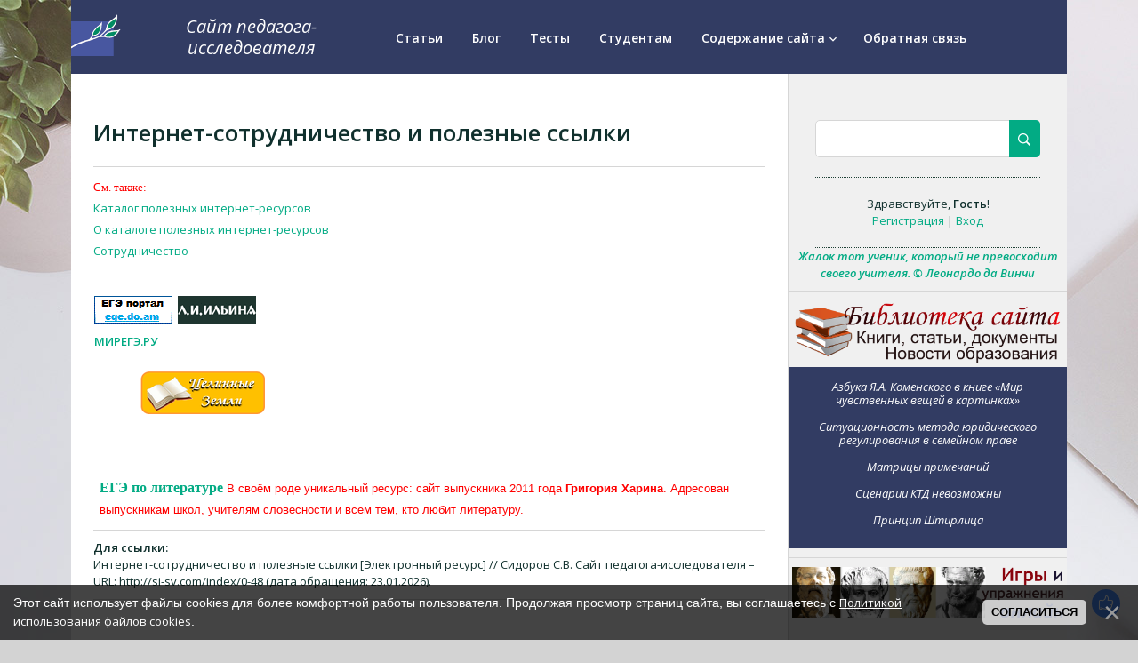

--- FILE ---
content_type: text/html; charset=UTF-8
request_url: https://si-sv.com/index/0-48
body_size: 7555
content:
<!DOCTYPE html>
<html>
<head>
<meta name="yandex-verification" content="c5f6f0453fab4c68" />
 <meta charset="utf-8">
 <meta http-equiv="X-UA-Compatible" content="IE=edge,chrome=1">
<title>Сидоров С.В. Сайт педагога-исследователя - Интернет-сотрудничество и полезные ссылки</title>
<meta name="viewport" content="width=device-width, initial-scale=1.0, maximum-scale=1.0, user-scalable=no">
<link href='https://fonts.googleapis.com/css?family=Material+Icons|Open+Sans:300italic,400italic,600italic,400,600,300&subset=latin,cyrillic' rel='stylesheet' type='text/css'>
<link type="text/css" rel="stylesheet" href="/_st/my.css" />
<script type="text/javascript">
 var currentPageIdTemplate = 'sitePage48';
 var currentModuleTemplate = 'index';
</script>


<script async src="https://pagead2.googlesyndication.com/pagead/js/adsbygoogle.js"></script>
<script>
 (adsbygoogle = window.adsbygoogle || []).push({
 google_ad_client: "ca-pub-8025711057608084",
 enable_page_level_ads: true
 });
</script>



	<link rel="stylesheet" href="/.s/src/base.min.css?v=221308" />
	<link rel="stylesheet" href="/.s/src/layer2.min.css?v=221308" />

	<script src="/.s/src/jquery-1.12.4.min.js"></script>
	
	<script src="/.s/src/uwnd.min.js?v=221308"></script>
	<script src="//s746.ucoz.net/cgi/uutils.fcg?a=uSD&ca=2&ug=999&isp=1&r=0.629432505625491"></script>
	<link rel="stylesheet" href="/.s/src/ulightbox/ulightbox.min.css" />
	<link rel="stylesheet" href="/.s/src/social.css" />
	<script src="/.s/src/ulightbox/ulightbox.min.js"></script>
	<script src="/.s/src/bottomInfo.min.js"></script>
	<script>
/* --- UCOZ-JS-DATA --- */
window.uCoz = {"site":{"domain":"si-sv.com","host":"sv-sidorov.ucoz.com","id":"dsv-sidorov"},"module":"index","sign":{"5255":"Помощник","230039":"Согласиться","7252":"Предыдущий","5458":"Следующий","230038":"Этот сайт использует файлы cookies для более комфортной работы пользователя. Продолжая просмотр страниц сайта, вы соглашаетесь с <a href=/index/cookiepolicy target=_blank >Политикой использования файлов cookies</a>.","3125":"Закрыть","7287":"Перейти на страницу с фотографией.","7254":"Изменить размер","7253":"Начать слайд-шоу","7251":"Запрошенный контент не может быть загружен. Пожалуйста, попробуйте позже."},"bottomInfoData":[{"class":"","button":230039,"message":230038,"id":"cookiePolicy","cookieKey":"cPolOk"}],"layerType":2,"country":"US","ssid":"111574602570537526376","uLightboxType":1,"language":"ru"};
/* --- UCOZ-JS-CODE --- */
 function uSocialLogin(t) {
			var params = {"vkontakte":{"width":790,"height":400},"google":{"height":600,"width":700},"yandex":{"height":515,"width":870},"ok":{"height":390,"width":710},"facebook":{"height":520,"width":950}};
			var ref = escape(location.protocol + '//' + ('si-sv.com' || location.hostname) + location.pathname + ((location.hash ? ( location.search ? location.search + '&' : '?' ) + 'rnd=' + Date.now() + location.hash : ( location.search || '' ))));
			window.open('/'+t+'?ref='+ref,'conwin','width='+params[t].width+',height='+params[t].height+',status=1,resizable=1,left='+parseInt((screen.availWidth/2)-(params[t].width/2))+',top='+parseInt((screen.availHeight/2)-(params[t].height/2)-20)+'screenX='+parseInt((screen.availWidth/2)-(params[t].width/2))+',screenY='+parseInt((screen.availHeight/2)-(params[t].height/2)-20));
			return false;
		}
		function TelegramAuth(user){
			user['a'] = 9; user['m'] = 'telegram';
			_uPostForm('', {type: 'POST', url: '/index/sub', data: user});
		}
function loginPopupForm(params = {}) { new _uWnd('LF', ' ', -250, -100, { closeonesc:1, resize:1 }, { url:'/index/40' + (params.urlParams ? '?'+params.urlParams : '') }) }
/* --- UCOZ-JS-END --- */
</script>

	<style>.UhideBlock{display:none; }</style>
	<script type="text/javascript">new Image().src = "//counter.yadro.ru/hit;noadsru?r"+escape(document.referrer)+(screen&&";s"+screen.width+"*"+screen.height+"*"+(screen.colorDepth||screen.pixelDepth))+";u"+escape(document.URL)+";"+Date.now();</script><script type="text/javascript">if(['si-sv.com','si-sv.com'].indexOf(document.domain)<0)document.write('<meta http-equiv="refresh" content="0; url=https://si-sv.com'+window.location.pathname+window.location.search+window.location.hash+'">');</script>

</head>
<body class="base">
<div class="cont-wrap">
 <!--U1AHEADER1Z--><header>

<header class="header">

<div class="top-header">
<img alt="Ветвь-диаграмма logo Sidorov S.V. ©" src="/Innovatsii/Logo-2/logo_sidorov_2.png" height="48px" width="56px" title="Ветвь-диаграмма logo Sidorov S.V. © Символический смысл: рост качества образования, природосообразность и жизнеспособность педагогических инноваций, управление реально протекающими, «живыми», развивающимися педагогическими процессами." />
</div>
 
 <div class="logo-b">
<a class="logo-lnk" href="https://si-sv.com/"><!-- <logo> -->Сайт педагога-исследователя<!-- </logo> --></a>
</div>

 
 <div class="show-menu" id="show-menu"></div> 
 <div class="show-search" id="show-search"></div>
 <div class="search-m-bd" id="search-m-bd">
		<div class="searchForm">
			<form onsubmit="this.sfSbm.disabled=true" method="get" style="margin:0" action="/search/">
				<div align="center" class="schQuery">
					<input type="text" name="q" maxlength="30" size="20" class="queryField" />
				</div>
				<div align="center" class="schBtn">
					<input type="submit" class="searchSbmFl" name="sfSbm" value="Найти" />
				</div>
				<input type="hidden" name="t" value="0">
			</form>
		</div></div>
 

 <nav class="main-menu">
 <div id="catmenu">
 <!-- <sblock_nmenu> -->
<!-- <bc> --><div id="uNMenuDiv1" class="uMenuV"><ul class="uMenuRoot">
<li><a  href="/publ/" ><span>Статьи</span></a></li>
<li><a  href="/blog/" ><span>Блог</span></a></li>
<li><a  href="/tests/" ><span>Тесты</span></a></li>
<li><a  href="/index/0-4" ><span>Студентам</span></a></li>
<li class="uWithSubmenu"><a  href="/index/0-50" ><span>Содержание сайта</span></a><ul>
<li><a  href="/load" ><span>Файлы</span></a></li>
<li><a  href="/board/" ><span>Афоризмы</span></a></li>
<li><a  href="/dir/" ><span>Интернет-ресурсы</span></a></li>
<li><a  href="/news/" ><span>Архив новостей</span></a></li>
<li><a  href="/forum/" ><span>Форум</span></a></li>
<li><a  href="/photo" ><span>Фотоальбомы</span></a></li>
<li><a  href="/video" ><span>Видео</span></a></li>
<li><a  href="/pohudet/index.htm" ><span>Похудеть и не толстеть без чудо-диет, фитнес-клубов и прочей магии</span></a></li></ul></li>
<li><a  href="/index/0-3" ><span>Обратная связь</span></a></li></ul></div><!-- </bc> -->
<!-- </sblock_nmenu> -->
 <div class="clr"></div>
 </div>
 </nav>

</header>
 
 
 

 










 









 
 <!--/U1AHEADER1Z-->
 <div id="casing" >
 <!--U1PROMO1Z--><!--/U1PROMO1Z-->
 <div class="wrapper">
 
 <!-- <middle> -->
 <div id="content" >

<h1>Интернет-сотрудничество и полезные ссылки</h1><hr />

<section class="module-index"><!-- <body> --><div class="page-content-wrapper"><div><span style="FONT-FAMILY: Arial Narrow; FONT-SIZE: 12pt"><font face="Tahoma"><span style="font-size: 10pt;"><font color="#ff0000">См. также: </font><br />
<a href="/dir">Каталог полезных интернет-ресурсов</a>&nbsp;<br />
<a href="/index/o_kataloge/0-21">О каталоге полезных интернет-ресурсов</a>&nbsp;<br />
<a href="/index/sotrudnichestvo/0-16">Сотрудничество</a>&nbsp; </span></font></span></div>
&nbsp;

<div>&nbsp;</div>

<div>
<table style="WIDTH: 100%; BORDER-COLLAPSE: collapse">
 <tbody>
 <tr>
 <td>
 <div><a href="http://ege.do.am/" target="_blank" title="Подготовка к ЕГЭ 2012 (ЕГЭ в 2012 году)"><img alt="Подготовка к ЕГЭ 2012 (ЕГЭ в 2012 году)" border="0" height="31" src="http://ege.do.am/b/bred/88_04.gif" width="88" /></a><span style="FONT-SIZE: 8pt">&nbsp;</span><span style="FONT-SIZE: 8pt"> </span> <a href=" http://klass617.narod.ru/ " target="_blank"><img border="0" src=" http://klass617.narod.ru/klass_617.gif" title="Класс 617 / Сайт учителя Ильиной Л.И." width="height=" /></a></div>

 <div><span style="FONT-FAMILY: Arial Narrow; FONT-SIZE: 14pt"><a href="http://mirege.ru/" target="_blank" title="Сайт для подготовки к ЕГЭ и ГИА"><strong>МИРЕГЭ.РУ</strong></a> </span></div>
 </td>
 <td>
 <div>&nbsp;</div>
 </td>
 <td>&nbsp;</td>
 </tr>
 </tbody>
</table>
</div>

<div>&nbsp;</div>

<div>
<table style="WIDTH: 100%; BORDER-COLLAPSE: collapse">
 <tbody>
 <tr>
 <td>
 <div>&nbsp;</div>
 </td>
 <td>&nbsp;</td>
 <td>
 <div><a href="http://webkolo.clan.su/" target="_blank"><img align="absMiddle" alt="" border="0" height="70" src="http://webkolo.clan.su/knopka_site.gif" title="Веб-круг друзей" width="70" /></a>&nbsp; <span style="FONT-FAMILY: Arial Narrow; COLOR: #ff0000; FONT-SIZE: 12pt"><span style="FONT-FAMILY: Arial Narrow; COLOR: #ff0000; FONT-SIZE: 12pt"><a href="http://celinny.ucoz.ru" target="_blank" title="МО учителей трудового обучения и дополнительного образования школы - интерната п. Целинные Земли"><img align="absMiddle" alt="center" border="0" src="http://celinny.ucoz.ru/prezentacija_microsoft_office_powerpoint-5.png" title=" ШМО учителей трудового обучения и дополнительного образования школы - интерната п. Целинные Земли " /></a></span></span></div>
 </td>
 </tr>
 </tbody>
</table>
</div>

<div>&nbsp;&nbsp;&nbsp;&nbsp;&nbsp;</div>

<div>
<table style="WIDTH: 100%; BORDER-COLLAPSE: collapse">
 <tbody>
 <tr>
 <td>&nbsp;</td>
 <td>
 <div>&nbsp; <span style="FONT-SIZE: 12pt"> </span></div>
 </td>
 </tr>
 </tbody>
</table>
</div>

<div>
<table style="WIDTH: 100%; BORDER-COLLAPSE: collapse">
 <tbody>
 <tr>
 <td>
 <div><span style="FONT-FAMILY: Arial Narrow; COLOR: #ff0000; FONT-SIZE: 12pt"><span style="font-family: Arial; font-size: 10pt;">&nbsp; </span></span></div>
 </td>
 <td>
 <div><span style="FONT-FAMILY: Arial Narrow; COLOR: #ff0000; FONT-SIZE: 12pt"><span style="FONT-FAMILY: Arial; FONT-SIZE: 10pt"><span style="FONT-FAMILY: Arial; FONT-SIZE: 10pt"><span style="FONT-FAMILY: Arial; FONT-SIZE: 10pt"><span style="FONT-FAMILY: Arial; FONT-SIZE: 10pt">&nbsp;</span></span></span></span></span></div>

 <div><span style="FONT-FAMILY: Arial Narrow; COLOR: #ff0000; FONT-SIZE: 12pt"><span style="FONT-FAMILY: Arial; FONT-SIZE: 10pt"><span style="FONT-FAMILY: Arial; FONT-SIZE: 10pt"><span style="FONT-FAMILY: Arial; FONT-SIZE: 10pt"><span style="FONT-FAMILY: Arial; FONT-SIZE: 10pt"><a href="http://5litra.ru/" target="_blank"><span style="FONT-FAMILY: Arial Narrow; FONT-SIZE: 12pt"><strong>ЕГЭ по литературе</strong></span></a><strong> </strong>В своём роде уникальный ресурс: <span style="COLOR: #ff0000">сайт выпускника 2011 года <strong>Григория Харина</strong></span>. Адресован выпускникам школ, учителям словесности и всем тем, кто любит литературу.<strong>&nbsp;</strong></span></span></span></span></span></div>
 </td>
 <td>&nbsp;</td>
 </tr>
 </tbody>
</table>
</div></div>
<hr />
<b>Для ссылки:</b><br/>
Интернет-сотрудничество и полезные ссылки [Электронный ресурс] // Сидоров С.В. Сайт педагога-исследователя – URL: http://si-sv.com/index/0-48 (дата обращения: 23.01.2026).
<hr />
<!-- </body> --></section>
 </div>
 
 <aside>
 
 <section class="sidebox srch">
 <div class="sidebox-bd clr">
		<div class="searchForm">
			<form onsubmit="this.sfSbm.disabled=true" method="get" style="margin:0" action="/search/">
				<div align="center" class="schQuery">
					<input type="text" name="q" maxlength="30" size="20" class="queryField" />
				</div>
				<div align="center" class="schBtn">
					<input type="submit" class="searchSbmFl" name="sfSbm" value="Найти" />
				</div>
				<input type="hidden" name="t" value="0">
			</form>
		</div></div>
 </section>
 
 <div id="sidebar">
 <div class="sidebox">
 <div class="inner">
 <div style="text-align:center;">
 
 <span><!--<s5212>-->Здравствуйте<!--</s>-->, <b>Гость</b>!
 </span>
 <br>
 
 
 <a title="Регистрация" href="/register"><!--<s3089>-->Регистрация<!--</s>--></a>
 | <a title="Вход" href="javascript:;" rel="nofollow" onclick="loginPopupForm(); return false;"><!--<s3087>-->Вход<!--</s>--></a>
 </div>
 </div>
 <div class="clr"></div>
 </div>
 <!--U1CLEFTER1Z-->
 
 <!-- Yandex.RTB R-A-122685-2 -->
<div id="yandex_rtb_R-A-122685-2"></div>
<script type="text/javascript">
 (function(w, d, n, s, t) {
 w[n] = w[n] || [];
 w[n].push(function() {
 Ya.Context.AdvManager.render({
 blockId: "R-A-122685-2",
 renderTo: "yandex_rtb_R-A-122685-2",
 async: true
 });
 });
 t = d.getElementsByTagName("script")[0];
 s = d.createElement("script");
 s.type = "text/javascript";
 s.src = "//an.yandex.ru/system/context.js";
 s.async = true;
 t.parentNode.insertBefore(s, t);
 })(this, this.document, "yandexContextAsyncCallbacks");
</script>



<!-- <block1> -->
<div style="text-align: center;"><b><i><a title="Подробности" target="_blank" href="https://si-sv.com/board/leonardo_da_vinchi/13-1-0-61">Жалок тот ученик, который не превосходит своего учителя. © Леонардо да Винчи</a></i></b>
<hr/></div>
<!-- <block1> -->

<!-- <block3> -->

<!-- </block3> -->


<!-- <block4> -->

<div class="sidetitle"><span><!-- <bt> --><!--<s5351>--><a title="Доступ к учебной, методической и научной литературе, к нормативным документам и свежим новостям российского образования с одной страницы" href="/index/biblioteka_sajta/0-22"><img alt="Библиотека сайта" src="/Knopki/biblioteka-sajta.png" border="0" width="98%" /></a><!--</s>--><!-- </bt> --></span><div align="center">


<div class="logo-b" style="text-align: center;">
<nav class="main-menu">
 <td class="infTitle" colspan="2"><a href="https://si-sv.com/publ/azbuka_komenskogo/16-1-0-390"><br />Азбука Я.А. Коменского в книге «Мир чувственных вещей в картинках»</a></td><td class="infTitle" colspan="2"><a href="https://si-sv.com/publ/12-1-0-151"><br />Ситуационность метода юридического регулирования в семейном праве</a></td><td class="infTitle" colspan="2"><a href="https://si-sv.com/publ/2-1-0-62"><br />Матрицы примечаний</a></td> <td class="infTitle" colspan="2"><a href="https://si-sv.com/blog/2013-07-04-45"><br />Сценарии КТД невозможны</a></td><td class="infTitle" colspan="2"><a href="https://si-sv.com/blog/2013-02-11-33"><br />Принцип Штирлица</a></td><br /><br />
 
</nav>
</div>
</div>


<!-- </block5> -->




<!-- <block6> -->
 <hr />
<!-- <bc> --><a href="/Posobiya/zadaniya/TZ.htm" title="Игры и упражнения по педагогике онлайн"><img alt="Игры и упражнения по педагогике онлайн" src="/Knopki/pedagogika-igri.png" border="0" width="98%" /></a><!-- </bc> -->
</div>
 
<!-- </block6> -->


<!-- <block5> -->

<div align="center">

<script type="text/javascript" src="https://vk.com/js/api/openapi.js?162"></script>

<!-- VK Widget -->
<div id="vk_groups"></div>
<script type="text/javascript">
VK.Widgets.Group("vk_groups", {mode: 3, width:"310px"}, 62718183);
</script>
</div>
<!-- </block5> -->

<!-- <block7> -->

<!-- </block7> -->


<!-- <block8> -->
<div align="center">

</div>
 
<!-- Yandex.Metrika counter -->
<script type="text/javascript">
(function (d, w, c) {
 (w[c] = w[c] || []).push(function() {
 try {
 w.yaCounter22849795 = new Ya.Metrika({id:22849795,
 webvisor:true,
 clickmap:true,
 trackLinks:true,
 accurateTrackBounce:true});
 } catch(e) { }
 });

 var n = d.getElementsByTagName("script")[0],
 s = d.createElement("script"),
 f = function () { n.parentNode.insertBefore(s, n); };
 s.type = "text/javascript";
 s.async = true;
 s.src = (d.location.protocol == "https:" ? "https:" : "http:") + "//mc.yandex.ru/metrika/watch.js";

 if (w.opera == "[object Opera]") {
 d.addEventListener("DOMContentLoaded", f, false);
 } else { f(); }
})(document, window, "yandex_metrika_callbacks");
</script>
<noscript><div><img src="//mc.yandex.ru/watch/22849795" style="position:absolute; left:-9999px;" alt="" /></div></noscript>
<!-- /Yandex.Metrika counter -->

<!-- </block8> --><!--/U1CLEFTER1Z-->
 </div>
 </aside>
 
 <!-- </middle> -->
 <div class="clr"></div>
 
 </div>
 </div>

 <!--U1BFOOTER1Z--><footer class="footer">
<p style="text-align: center;">При использовании <a title="Сведения об оригинальных материалах и оформлении ссылок, о мерах по обеспечению оригинальности контента и защите от плагиата" href="/index/0-61" target="_blank">оригинальных материалов сайта</a> ссылка на si-sv.com обязательна.
 <br/>Сервер, обеспечивающий работу сайта, <a title="Подтверждающий документ" href="/Diya-vsego/spravka.pdf" target="_blank">находится в РФ</a>.</p> 
 <div class="cont-wrap clr">
 <div class="copy">
 <!-- <copy> -->&copy; Сидоров С.В. Сайт педагога-исследователя 2011 - 2026<!-- </copy> -->
 </div>
 <div class="ucoz-copy"><!-- "' --><span class="pb6BzRc1">Сайт создан в системе <a href="https://www.ucoz.ru/">uCoz</a></span>
<!-- Yandex.Metrika counter -->
<script type="text/javascript">
    (function (d, w, c) {
        (w[c] = w[c] || []).push(function() {
            try {
                w.yaCounter122685 = new Ya.Metrika({id:122685,accurateTrackBounce:true, trackLinks:true, clickmap:true, params: {__ym: {isFromApi: 'yesIsFromApi'}}, type:1});
            } catch(e) { }
        });

        var n = d.getElementsByTagName("script")[0],
                s = d.createElement("script"),
                f = function () { n.parentNode.insertBefore(s, n); };
        s.type = "text/javascript";
        s.async = true;
        s.src = "https://mc.yandex.ru/metrika/watch.js";

        if (w.opera == "[object Opera]") {
            d.addEventListener("DOMContentLoaded", f, false);
        } else { f(); }
    })(document, window, "yandex_metrika_callbacks");
</script>
<noscript><div><img src="https://mc.yandex.ru/watch/122685?cnt-class=1" style="position:absolute; left:-9999px;" alt="" /></div></noscript>
<!-- /Yandex.Metrika counter -->


</div>
 </div>
 </footer><!--/U1BFOOTER1Z-->
</div>
<script src="/.s/t/1714/main.js"></script>
<script src="https://ajax.googleapis.com/ajax/libs/webfont/1.6.26/webfont.js"></script>
</body>
</html><!-- uSocial -->
<script async src="https://usocial.pro/usocial/usocial.js?uid=9ce7d21ba0f21297&v=6.0.0" data-script="usocial" charset="utf-8"></script>
<div class="uSocial-Share" data-pid="afb9a88747529833ca6304d286cf48e5" data-type="share" data-options="round-rect,style1,default,right,slide-up,size48,eachCounter0,counter0,upArrow-right" data-social="vk,fb,twi,ok,spoiler" data-mobile=""></div>
<!-- /uSocial --><script>
		var uSocial = document.querySelectorAll(".uSocial-Share") || [];
			for (var i = 0; i < uSocial.length; i++) {
				if (uSocial[i].parentNode.style.display === 'none') {
					uSocial[i].parentNode.style.display = '';
				}
			}
	</script>
<!-- 0.07569 (s746) -->

--- FILE ---
content_type: text/html; charset=utf-8
request_url: https://www.google.com/recaptcha/api2/aframe
body_size: 265
content:
<!DOCTYPE HTML><html><head><meta http-equiv="content-type" content="text/html; charset=UTF-8"></head><body><script nonce="dex-uCUXVntgxQngt4m8iQ">/** Anti-fraud and anti-abuse applications only. See google.com/recaptcha */ try{var clients={'sodar':'https://pagead2.googlesyndication.com/pagead/sodar?'};window.addEventListener("message",function(a){try{if(a.source===window.parent){var b=JSON.parse(a.data);var c=clients[b['id']];if(c){var d=document.createElement('img');d.src=c+b['params']+'&rc='+(localStorage.getItem("rc::a")?sessionStorage.getItem("rc::b"):"");window.document.body.appendChild(d);sessionStorage.setItem("rc::e",parseInt(sessionStorage.getItem("rc::e")||0)+1);localStorage.setItem("rc::h",'1769168957794');}}}catch(b){}});window.parent.postMessage("_grecaptcha_ready", "*");}catch(b){}</script></body></html>